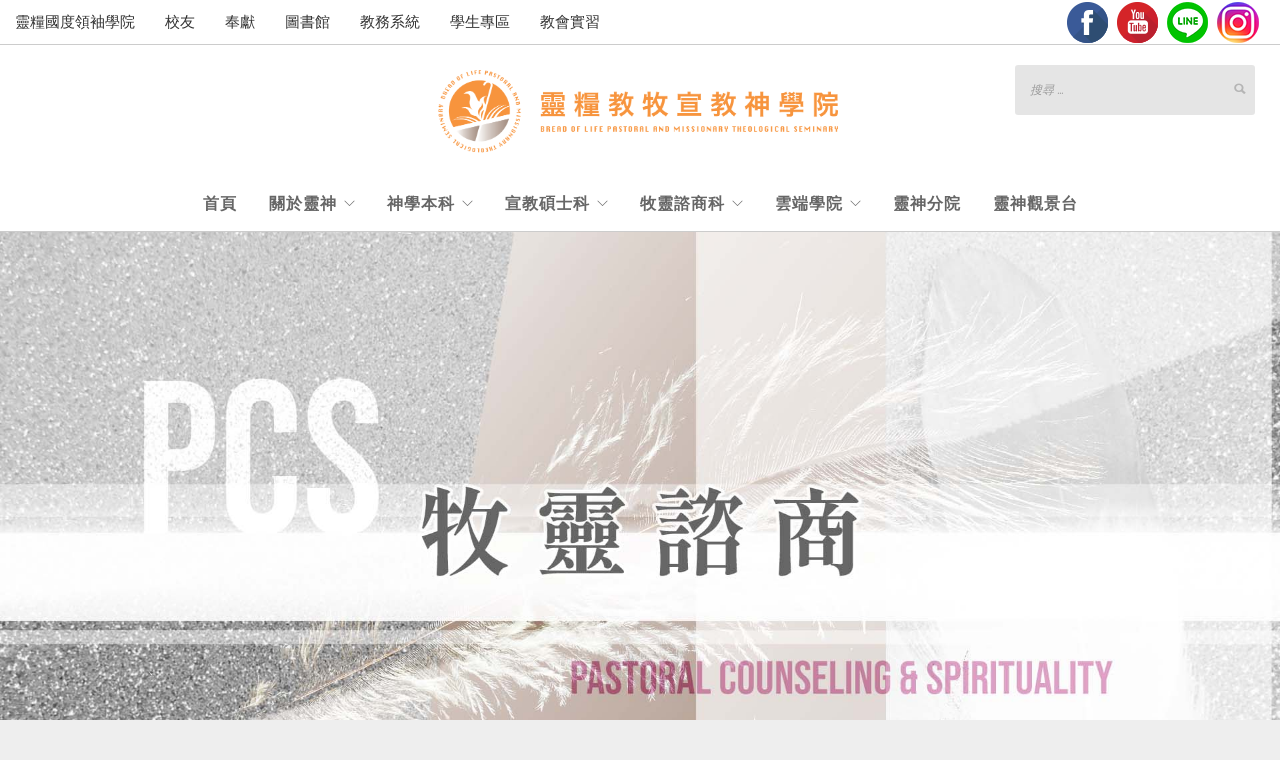

--- FILE ---
content_type: text/html; charset=UTF-8
request_url: https://llpmts.org/site/PCS_about
body_size: 10043
content:
<!doctype html>
<html lang="en">
    <head>
        <meta charset="utf-8">
        <title>靈糧神學院 - 靈糧教牧宣教神學院</title>
        <meta name="keywords" content="台灣官網">
    <meta name="description" content="">
    <meta property="og:title"  content="靈糧神學院 - 靈糧教牧宣教神學院" /> 
		<meta property="og:image"  content="https://llpmts.org/assets/uploads/PCS/pcs-banner-2021.jpg" /> 
        <meta property="og:image:width"  content="527" />
        <meta property="og:image:height"  content="275" />
		<meta property="og:description"  content="" />
    
<meta name="viewport" content="width=device-width, initial-scale=1">
<link rel="shortcut icon" type="image/x-icon" href="/assets/uploads/favicon.png">
        <link rel="stylesheet" href="https://use.fontawesome.com/releases/v5.4.1/css/all.css" integrity="sha384-5sAR7xN1Nv6T6+dT2mhtzEpVJvfS3NScPQTrOxhwjIuvcA67KV2R5Jz6kr4abQsz" crossorigin="anonymous">
        <link href="/assets/foundry/css/themify-icons.css" rel="stylesheet" type="text/css" media="all" />
        <link href="/assets/foundry/css/bootstrap.css" rel="stylesheet" type="text/css" media="all" />
        
        <link href="/assets/foundry/css/theme.css" rel="stylesheet" type="text/css" media="all" />
        <!--//theme-red.css 樣板色系-->
        <link href="/assets/foundry/css/theme-orange.css" rel="stylesheet" type="text/css" media="all" />
        <link href="https://cdnjs.cloudflare.com/ajax/libs/jqueryui/1.11.4/jquery-ui.css" rel="stylesheet" type="text/css" media="all" />
        <link href="https://cdnjs.cloudflare.com/ajax/libs/animate.css/3.5.2/animate.css" rel="stylesheet" type="text/css" media="all" />
        <link href="https://cdnjs.cloudflare.com/ajax/libs/flexslider/2.7.0/flexslider.min.css" rel="stylesheet" type="text/css" media="all" />
        <link href="https://cdnjs.cloudflare.com/ajax/libs/slick-carousel/1.8.1/slick.min.css" rel="stylesheet" type="text/css" media="all" />
        <link href="https://cdnjs.cloudflare.com/ajax/libs/slick-carousel/1.8.1/slick-theme.min.css" rel="stylesheet" type="text/css" media="all" />
        <link href="/assets/foundry/css/custom.css?3" rel="stylesheet" type="text/css" media="all" />
        <link href="https://cdnjs.cloudflare.com/ajax/libs/hover.css/2.3.1/css/hover-min.css" rel="stylesheet">
        <link href='https://fonts.googleapis.com/css?family=Lato:300,400%7CRaleway:100,400,300,500,600,700%7COpen+Sans:400,500,600' rel='stylesheet' type='text/css'>
        <link href="https://cdnjs.cloudflare.com/ajax/libs/fancybox/3.0.47/jquery.fancybox.min.css" rel="stylesheet" type="text/css" media="all">


        <style>body{
font-size: 18px;
line-height: 33px;
}
.btn2-filled {
  background: #f18918;
  color: #fff;
}
.btn2 {
    border: 0px solid #f18918;
    background: #efefef;
    padding: 0 58px;
    height: 60px;
    min-width: 150px;
    line-height: 55px;
    font-size: 18px;
    font-weight: 800;
    text-transform: uppercase;
    letter-spacing: 1px;
    border-radius: 0;
    color: #f18918;
    text-align: center;
    transition: all 0.3s ease;
    -webkit-transition: all 0.3s ease;
    -moz-transition: all 0.3s ease;
    margin-right: 0px;
    margin-bottom: 0px;
}
.bg-secondary .button-tabs .tab-title {
  background: #eee;
}
.button-tabs2 .tab-title2 span {
  font-family: "Raleway", "Helvetica Neue", Helvetica, Arial, sans-serif;
  font-size: 19px;
  line-height: 24px;
  font-weight: 400;
  text-transform: uppercase;
  letter-spacing: 2px;
  font-weight: 700;
}
.button-tabs2.vertical > .tabs2 li {
  margin-bottom: 10px;
}
.button-tabs2 .tab-title2 a:hover {
  background: #f18918;
  color:#fff !important;
}
.button-tabs.vertical > .tabs2 {
  max-width: 100%;
  float: center;
}
.inner-title.hover-reveal .title {
    opacity: 1;
bottom:60px;
}
.gsc-result .gs-title {
    height: 2.2em;
}
.text-tabs .tab-title span {
    font-size: 16px;
}
section, footer {
    padding: 24px 0;
}
.widget .title .menu li {
    margin-right: 0px;
}
.widget .menu li {
    margin-right: 0px;
float: none;
}
.widget {
    margin-bottom: 48px;
    margin-left: 32px;
}
.widget .menu li a {
    font-weight: 400;
}
.widget .menu {
    list-style: square outside url("/assets/uploads/arrow_orange.png");
}
.widget .title {
    font-size: 24px;
    border-bottom: 1px solid #fdb813;
    padding-bottom: 12px;
}
.post-snippet p {
    margin-bottom: 36px ;
    text-align:justify ;
}
.accordion-2 .title:before {
    content: "\e64b";
}
.accordion-2 .active .title:before {
    content: '\e648';
}
.ptext15 p{font-size: 15px;}
.slick-dots li button:before {
   
}
.go2018{
position: fixed;
    right: 0;
    top: 60%;
    width: 100px;
    z-index: 9;
}
h1, h2, h3, h4, h5, h6, .h1, .h2, .h3, .h4, .h5, .h6,p, span,.widget .title {
   font-family: "Microsoft JhengHei", "Helvetica Neue", Helvetica, Arial, sans-serif;
}
.post-snippet .inner h4,.post-title h3{ font-weight: 700;}
.nav-container {
 
}
.button-tabs.vertical > .content {
    padding-right: 1%;
}
.bt-p{border: none; color: #fff; background-color: #c95d9c;}
.bt-p:hover{border: none; color: #fff; background-color: #c95d9c;}
.bt-o{border: none; color: #fff; background-color: #ff7f01;}
.bt-o:hover{border: none; color: #fff; background-color: #ff7f01;}
h1, h2, h3, h4, h5, h6, p, ul, ol, pre, table, blockquote, input, button, select, textarea {
    margin-bottom: 12px;
}
.btn-lg {
    min-width: 120px;
}
h5 {
    font-size: 18px;
}
h6 {
    font-size: 15px;
}
.opsubmenu:hover > ul
{
	display:block
}
.logoblock{position: relative;}
.scrolled .header-search{ display:none;}
.carousel-slider h6{ display:none;}
.header-search {
    right: 25px;
    left: auto;
    position: absolute;
    top:45px;
    width: 240px;
    margin: 0 auto;
    clear: none;
    display: table;
    -webkit-transform: translateY(-50%);
    -ms-transform: translateY(-50%);
    transform: translateY(-50%);
}
.footer-2{ padding:32px 0;}
.site-header.style3 .header-searchform {
    border: 0;
    padding: 5px 10px;
    background-color: transparent;
    border-radius: 3px;
}
.header-searchform input[type=text] {
    background: none;
    border: none;
    font-size: 12px;
    font-style: italic;
    color: #999;
    padding: 5px 0;
    margin: 0;
    display: inline-block;
    box-shadow: none;
    outline: none;
    font-style: italic;
    width: -webkit-calc( 100% - 30px );
    width: calc( 100% - 30px );
}
.header-searchform .searchsubmit {
    width: 20px;
    background-color: transparent;
    border: none;
    padding: 0;
    display: inline-block;
    height: 14px;
    line-height: 14px;
    vertical-align: text-top;
    position: absolute;
    right: 5px;
    top: 50%;
    margin-top: -8px;
    outline: none;
    color: rgba(108, 108, 108, 0.4);
}
.header-search .kl-field-bg {
    position: absolute;
    width: 100%;
    height: 100%;
    top: 0;
    left: 0;
    background-color: rgba(0, 0, 0, 0.1);
    border-radius: 3px;
    -webkit-transition: all .15s cubic-bezier(0.680, 0, 0.265, 1);
    transition: all .15s cubic-bezier(0.680, 0, 0.265, 1);
z-index:-1;
}
.nav-utility .module {
    display: inline-block;
    padding: 0 20px;
}
.index-word{color:#66281c;}
.nav-utility a{color:#666;}
.menu li a {
    font-size: 16px;
color: #252525;
    opacity: 0.7;
}
.meta_date{ color:#666;}
.slides img,.myslider img { width:100%;}
.slides div{ line-height: 0;}
.slick-dots {
    bottom: 20px;
}
.carousel-slider .slick-dots {
    bottom: -20px;
}
.slick-dotted.slick-slider {
    margin-bottom: 0px;
}
.myslider div{line-height: 10px;}
ul.lead li {
    margin-bottom: 5px;display: inline-block;    line-height: 25px; display:grid;
}
.bg-secondary2{
background-color:#f1e8d7;
}
nav.nav-centered .logo {
    max-height: 100px;
    margin: 16px 0 16px 0;
}
.widget .title {
    font-size: 24px;
}
.btn {
    font-family: "Microsoft JhengHei", "Helvetica Neue", Helvetica, Arial, sans-serif;
        font-size: 16px;
}
.btn7 {
    font-family: "Microsoft JhengHei", "Helvetica Neue", Helvetica, Arial, sans-serif;
        font-size: 24px;
}
.image-md {
    max-height: 200px;
}
.button-tabs.vertical > .content {
    float: left;
}
.button-tabs .tab-title span {
    font-size: 19px;
}



#primary_nav_wrap
{
	margin-top:0px
}

#primary_nav_wrap ul
{
	list-style:none;
	position:relative;
	float:left;
	margin:0;
	padding:0
}

#primary_nav_wrap ul a
{
	display:block;
	color:#333;
	text-decoration:none;
	font-weight:700;
	font-size:15px;
	line-height:32px;
	padding:6px 15px;
	 font-family: "Microsoft JhengHei", "Helvetica Neue", Helvetica, Arial, sans-serif;
}

#primary_nav_wrap ul li
{
	position:relative;
	float:left;
	margin:0;
	padding:0
}

#primary_nav_wrap ul li.current-menu-item
{
	background:#ddd
}

#primary_nav_wrap ul li:hover
{
	background:#f6f6f6
}

#primary_nav_wrap ul ul
{
	display:none;
	position:absolute;
	top:100%;
	left:0;
	background:#fff;
	padding:0;
z-index:9;
}

#primary_nav_wrap ul ul li
{
	float:none;
	width:160px
}

#primary_nav_wrap ul ul a
{
	line-height:120%;
	padding:10px 15px
}

#primary_nav_wrap ul ul ul
{
	top:0;
	left:100%
}

#primary_nav_wrap ul li:hover > ul
{
	display:block
}
.nav-utility {
    overflow:visible;
line-height: 40px;
}
@media (max-width: 767px){
nav.nav-centered .mobile-toggle{
position: absolute;
    /* right: 0; */
    width: 60px;
    top: 18px;
}
.nav-bar {
    height: 0;
}
body,p{
font-size: 18px;
line-height: 33px;
}
.copyright {
font-size: 11px;
line-height: 18px;
}
.go2018 {

    width: 70px;
}
footer.bg-dark a{ font-size: 15px;}
}


.video-container {
position: relative;
padding-bottom: 56.25%;
padding-top: 0px;
height: 0;
overflow: hidden;
}
.video-container iframe, .video-container object, .video-container embed {
position: absolute;
top: 0;left: 0;
width: 100%;
height: 100%;}

/* === Teacher section (.pt0) === */

/* Desktop: equal height cards */
@media (min-width: 992px) {
  .pt0 .row.ptext15 {
    display: flex;
    flex-wrap: wrap;
    align-items: stretch; /* all cards in the same row will match the tallest one */
    margin-left: -15px;
    margin-right: -15px;
  }

  .pt0 .row.ptext15 > [class*="col-"] {
    float: none; /* override Bootstrap float */
    display: flex;
    flex-direction: column;
    padding-left: 15px;
    padding-right: 15px;
    box-sizing: border-box;
    flex: 0 0 33.3333%;
    max-width: 33.3333%;
  }

  .pt0 .feature.boxed {
    flex: 1;
    display: flex;
    flex-direction: column;
    height: 100%;
  }
}

/* Tablet and mobile: keep Bootstrap default responsive, no equal height */

/* Image centered with spacing (all devices) */
.pt0 .feature.boxed .img-circle {
  align-self: center;
  max-width: 100%;
  height: auto;
  margin-bottom: 24px;
}

/* Remove <br class="visible-md|visible-sm"> from affecting height */
.pt0 .feature.boxed br.visible-md,
.pt0 .feature.boxed br.visible-sm {
  display: none !important;
}

/* Bottom CTA button centered (all devices) */
.pt0 .col-md-12.text-center {
  display: flex;
  justify-content: center;
}

.pt0 .col-md-12.text-center .btn {
  display: inline-block;
  margin: 0 auto;
}
</style>
    </head>
        <!--//btn-rounded 按鈕圓角-->
    <body class=" boxed-layout">
				
		<div class="nav-container">
        <!--主選單-->
        
			
		                
		            
			
			<nav class="  nav-centered">
			 <div class="nav-utility hidden-xs">
		           
		            <div class=" left " id="primary_nav_wrap">
<ul>
		                <li><a class="" href="#">

									

									<span class="">靈糧國度領袖學院</span>

								</a>
 <ul >
<li><a href="http://llpmts.org" target="_blank">靈糧教牧宣教神學院</a></li>      

      <li><a href="https://blbi.tw/" target="_blank">生命培訓學院</a></li>
      <li><a href="http://www.bsmtw.com/" target="_blank">巴拿巴宣教學院</a></li>
<li><a href="http://www.grassroots.org.tw/" target="_blank">一線領袖學院</a></li>
      <li><a href="http://llcmarketplace.strikingly.com/" target="_blank">職場轉化學院</a></li>
        </ul>
</li>
<li>
<a class="" href="#"><span class="hidden-xs">校友</span></a>
        <ul>
          <li><a href="/site/MTS_alumni">神學本科</a></li>
          <li><a href="https://www.llppcs.org/校友">牧靈諮商</a></li>
        </ul>
								
</li>
<li>
<a href="/site/donation" target="_blank">

									

									<span class="hidden-xs">奉獻</span>

								</a>
</li>

<li><a class="" href="#"> <span class="">圖書館</span> </a>
        <ul >
          <li><a href="http://llpmts.org/site/library_Introduction">簡介</a></li>
          <li><a href="http://llpmts.org/site/library_service">服務項目</a></li>
          <li><a href="http://slib.llpmts.org" target="_blank">圖書館查詢系統</a></li>
          <li><a href="http://llpmts.org/site/library_web">網路資源</a></li>
        </ul>
      </li>

<li>
<a class="" href="https://aas.llpmts.org/Student/" target="_blank">

								

									<span class="hidden-xs">教務系統</span>

								</a>
</li>

<li><a class="" href="/site/student_all" target="_blank"> <span class="">學生專區</span> </a>
        <ul >
          <li><a href="https://sites.google.com/breadoflife.taipei/llpmts-student-all/%E9%A6%96%E9
%A0%81" target="_blank">神學本科公佈欄</a></li>
          <li><a href="https://www.llppcs.org/%E8%A8%BB%E5%86%8A%E5%B0%88%E5%8D%80" target="_blank">牧靈諮商科註冊專區</a></li>

        </ul>
      </li>

<li><a class="" href="/site/internship"> <span class="">教會實習</span> </a>      </li>





</ul>


		            </div>
 
		            <div class="module right pb8">
<a href="https://www.facebook.com/llpmtstw/" target="_blank"><img src="/assets/uploads/facebook_icon.png?7" style="max-width:45px;"></a>
<a href="https://www.youtube.com/channel/UCUUfE8zujDW94-NgSwoC_yw" target="_blank"><img src="/assets/uploads/youtube_icon.png?7" style="max-width:45px;"></a>
<a href="https://line.me/R/ti/p/iPDB4F3NOI" target="_blank"><img src="/assets/uploads/line_icon.png?1" style="max-width:45px;"></a>
<a href="https://www.instagram.com/lpmts1990" target="_blank"><img src="/assets/uploads/ig_icon.png?7" style="max-width:45px;"></a>
		            </div>
		        </div> 

			<div class="text-center logoblock">
		             
					 
<div class="header-search hidden-xs">
<div class="search-container">

							<form id="searchform" class="header-searchform" action="/site/search" method="get" onsubmit="Gsitesearch(this)" target="_blank">

								

								<input name="q" maxlength="20" class="inputbox" type="text" size="20" value="搜尋 ..." onblur="if (this.value=='') this.value='搜尋 ...';" onfocus="if (this.value=='搜尋 ...') this.value='';">

								<button type="submit" id="searchsubmit" class="searchsubmit glyphicon glyphicon-search icon-white"></button>

								<span class="kl-field-bg"></span>

							</form>

						</div>
</div>					 
					 
					 
					 
					 
					 
					 <a href="/">
		                 <img class="logo logo-light" alt="Foundry" src="/assets/uploads/llpmts-logo-2024.png">
		                    <img class="logo logo-dark" alt="Foundry" src="/assets/uploads/llpmts-logo-2024.png">
		            </a>
					
					
					
					
					
		        </div>
		        <div class="nav-bar text-center">
		            
					
					
		            <div class="module widget-handle mobile-toggle right visible-sm visible-xs">
		                <i class="ti-menu"></i>
		            </div>
		            <div class="module-group text-left">
		                <div class="module left">
						
		<ul class="menu"><li class=" ">
									<a href="https://llpmts.org/site/home"  class="">首頁</a></li><li class="has-dropdown ">
									<a href="javascript: void(0)"  class="">關於靈神</a><ul class=''><li><a href=https://llpmts.org/site/history> 靈神簡史</a></li><li><a href=https://llpmts.org/site/dean> 院長的話</a></li><li><a href=https://llpmts.org/site/mission> 使命與異象</a></li><li><a href=https://llpmts.org/site/feature> 靈神特色</a></li><li><a href=https://llpmts.org/site/faith> 我們的信仰</a></li><li><a href=https://llpmts.org/site/environment> 學院環境</a></li><li><a href=https://llpmts.org/site/why_llp> 為什麼選擇靈神</a></li><li><a href=https://llpmts.org/site/contact> 聯絡我們</a></li></ul></li><li class="has-dropdown ">
									<a href="javascript: void(0)"  class="">神學本科</a><ul class=''><li><a href=https://llpmts.org/site/MTS_about> 簡介</a></li><li><a href=https://llpmts.org/site/theology_academic> 學制｜費用</a></li><li><a href=https://llpmts.org/site/theology_teacher> 師資陣容</a></li><li><a href=https://llpmts.org/site/theology_enrollment> 招生與報名</a></li><li><a href=https://llpmts.org/site/pastor-wife-certificate> 師母證書班</a></li><li><a href=https://llpmts.org/site/lesson_fee> 課程介紹</a></li><li><a href=https://llpmts.org/site> 學生平台</a><ul class='sub-menu clearfix'><li><a href=/site/postlist?cata=3 class=""> 學生專欄</a></li><li><a href=https://llpmts.org/site/MTS_SunService class=""> 神學主日</a></li><li><a href=https://llpmts.org/site/music_production class=""> 創作系列專輯</a></li></ul></li><li><a href=https://llpmts.org/site/pmts_qa> 神學本科Q&A</a></li></ul></li><li class="has-dropdown ">
									<a href=""  class="">宣教碩士科</a><ul class=''><li><a href=https://llpmts.org/site/mission_about> 簡介</a></li><li><a href=https://llpmts.org/site/mission_enrollment> 招生與報名</a></li><li><a href=https://llpmts.org/site/mission_video> 課程介紹</a></li></ul></li><li class="has-dropdown ">
									<a href=""  class="">牧靈諮商科</a><ul class=''><li><a href=https://llpmts.org/site/PCS_about> 簡介</a></li><li><a href=https://llpmts.org/site/pcs-master-system> 牧靈諮商科碩士班</a><ul class='sub-menu clearfix'><li><a href=https://llpmts.org/site/pastoral_academic class=""> 學制｜時段｜費用</a></li><li><a href=https://llpmts.org/site/pcs-master-1-class class=""> 一年級課程</a></li><li><a href=https://llpmts.org/site/pcs-master-2-class class=""> 二年級課程</a></li><li><a href=https://llpmts.org/site/pcs-master-3-class class=""> 三年級課程</a></li><li><a href=https://llpmts.org/site/pcs-master-4-class class=""> 四年級課程</a></li><li><a href=https://llpmts.org/site/pcs-master-regulation class=""> 修課規定</a></li></ul></li><li><a href=https://llpmts.org/site/pcs-certificate-system> 牧靈諮商科證書班</a><ul class='sub-menu clearfix'><li><a href=https://llpmts.org/site/CSlesson_fee class=""> 學制｜時段｜費用</a></li><li><a href=https://llpmts.org/site/pcs-certificate-1-class class=""> 一年級課程</a></li><li><a href=https://llpmts.org/site/pcs-certificate-2-class class=""> 二年級課程</a></li><li><a href=https://llpmts.org/site/pcs-certificate-3-class class=""> 三年級課程</a></li></ul></li><li><a href=https://llpmts.org/site/pcs-phd> 牧靈諮商科博士班</a><ul class='sub-menu clearfix'><li><a href=https://llpmts.org/site/pcs-phd-intro class=""> 學制｜時段｜費用</a></li><li><a href=https://llpmts.org/site/pcs-phd-regulation class=""> 修課規定</a></li></ul></li><li><a href=https://llpmts.org/site/pcs-master-pt> 碩士在職專班</a></li><li><a href=https://llpmts.org/site/pastoral_teacher> 師資陣容</a></li><li><a href=https://llpmts.org/site/pastoral_enrollment> 招生與報名</a></li><li><a href=https://llpmts.org/site> 學生平台</a><ul class='sub-menu clearfix'><li><a href=/site/postlist?cata=6 class=""> 學生專欄</a></li><li><a href=https://llpmts.org/site/pcs_lifestory class=""> 人生劇場</a></li></ul></li><li><a href=https://llpmts.org/site/pastoral_qa> 牧靈諮商科 Q&A</a></li><li><a href=https://www.llppcs.org/> 牧靈what&why</a></li></ul></li><li class="has-dropdown ">
									<a href="javascript: void(0)"  class="">雲端學院</a><ul class=''><li><a href=https://llpmts.org/site/alumni-e-learning> 校友進修</a></li><li><a href=https://llpmts.org/site/e-learning-about-sub> 選修、聖工</a><ul class='sub-menu clearfix'><li><a href=https://llpmts.org/site/e-learning-about class=""> 簡介｜學制 </a></li><li><a href=https://llpmts.org/site/e-learning-enrollment class=""> 招生與報名</a></li></ul></li><li><a href=https://llpmts.org/site/e-learning-on-demand> 專題課程</a></li></ul></li><li class=" ">
									<a href="https://llpmts.org/site/our_branches"  class="">靈神分院</a></li><li class=" ">
									<a href="/seegod"  class="">靈神觀景台</a></li></ul>
		
						</div>
						
		            </div>
					 
		            
		        </div>
		    </nav>
			        <!--主選單end-->
		</div>
		
		<div class="main-container">
        
<!-- Page Title
		============================================= -->
        <section class="page-title hidden">
                                <div class="container">
                    <div class="row">
                        <div class="col-md-6">
                            <h3 class="uppercase mb0"></h3>
                        </div>
                        <div class="col-md-6 text-right">
                            <ol class="breadcrumb breadcrumb-2">
                                                                                                <li><a href="https://llpmts.org/">Home</a></li>
                                                                                                                                <li class="active">簡介</li>
                                                                                  				   
                            </ol>
                        </div>
                    </div>
                    <!--end of row-->
                </div>
                <!--end of container-->
            </section>
        
       
          <div class=" text-center"><img src="/assets/uploads/PCS/pcs-banner-2021.jpg" alt=""></div>
            
<!-- Site Content
		============================================= -->
		<section class="">
          <div class="container">
          
                    <!--<h2 class="mt24 mb48 text-center">牧靈諮商科簡介</h2>-->
		            <div class="container">
<h3 class="text-center pt40 mb48">首創整合「心理諮商」、「內在醫治」、「屬靈操練」之助人模式，<br />
將屬靈資源融滲在符合聖經的諮商專業中，著重四大核心能力的培育，<br />
開出一條嶄新的關懷牧養出路。</h3>
&nbsp;

<p>&nbsp;</p>
<br />
<img alt="" src="/assets/uploads/PCS/pcs-4cores.png" style="width: 1920px; " />
<p><img alt="" src="/assets/uploads/PCS/pcs-main-image-2021.jpg" style="width: 1920px;" /><br />
<br />
&nbsp;</p>

<hr />
<div class="col-sm-6">
<p><iframe allowfullscreen="allowfullscreen" height="300" src="//www.youtube.com/embed/qxnafBNgt2U" width="100%"></iframe></p>
</div>

<div class="col-sm-6">
<h3><span style="color: #b5976b;">為何成立牧靈諮商科</span></h3>

<p class="text-justify"><strong>謝宏忠 院長</strong><br />
<br />
人生命的問題因世代變遷和社會形態的轉變，呈現多樣且複雜。 因應第一線牧養的需要，領受了這樣的使命。<br />
&nbsp;</p>
</div>

<hr />
<div class="col-sm-6">
<p><iframe allowfullscreen="allowfullscreen" height="300" src="//www.youtube.com/embed/wNX0EW80TK4" width="100%"></iframe></p>
</div>

<div class="col-sm-6">
<h3><span style="color: #b5976b;">牧靈諮商科系特色說明</span></h3>

<p class="text-justify"><strong>陳麗貞 第一屆主任</strong><br />
<br />
牧靈諮商科將屬靈資源與符合聖經的諮商整合，增加第一線牧養人員的專業知能，將習得的專業與神同工，將人領到神的面前。<br />
<br />
&nbsp;</p>
</div>

<hr />
<div class="col-sm-6">
<p><iframe allowfullscreen="allowfullscreen" height="300" src="//www.youtube.com/embed/0GVCD6RaPOw" width="100%"></iframe></p>
</div>

<div class="col-sm-6">
<h3><span style="color: #b5976b;">牧靈諮商想栽培出什麼樣的人材</span></h3>

<p class="text-justify"><strong>伍育英 老師</strong><br />
<br />
牧靈人才有四大提升: 1.提升自我全人健康 2.提升牧養關懷與輔導的能力 3.提升社區福音預工能力 4.提升靈性關懷能力<br />
<br />
&nbsp;</p>
</div>

<p>&nbsp;</p>

<p>&nbsp;</p>

<p><img alt="" src="/assets/uploads/PCS/pcs-base-v2.jpg" style="width: 1434px;" /></p>

<p>&nbsp;</p>

<p>&nbsp;</p>

<div class="col-sm-4">
<p><iframe allowfullscreen="allowfullscreen" height="200" src="//www.youtube.com/embed/SdOwtx7OzkU" width="100%"></iframe></p>
<span style="color:#b5976b;"><strong>牧靈授課老師們的感動分享</strong></span><br />
<br />
牧靈諮商的學生們，上課時就像海綿般的吸收和學習，學完之後馬上應用在牧養現場和家庭裡面，讓人覺得大有盼望。<br />
&nbsp;</div>

<div class="col-sm-4">
<p><iframe allowfullscreen="allowfullscreen" height="200" src="//www.youtube.com/embed/uyZhZuPgeiM" width="100%"></iframe></p>

<p><span style="color:#b5976b;"><strong>畢業生分享所學的豐富收穫</strong></span><br />
<br />
畢業學長姐們分享在牧靈裝備的四年期間，自己的身心靈都被神翻轉過來，服事變輕省，懂得與神同工，並有同理心來陪伴人走出各種困境。<br />
&nbsp;</p>
</div>

<div class="col-sm-4">
<p><iframe allowfullscreen="allowfullscreen" height="200" src="//www.youtube.com/embed/4ieq8U_be_Q" width="100%"></iframe></p>

<p><span style="color:#b5976b;"><strong>牧靈諮商科系的學生如何影響眾教會</strong></span><br />
<br />
透過課程設計幫助第一線牧養牧長同工和助人者們身心靈都健康起來。同時，提升牧養知能和技能，為教會大大加分。<br />
&nbsp;</p>
</div>
</div>

<hr />
<div class="row">
<div class="col-sm-6">
<p><iframe allow="accelerometer; autoplay; clipboard-write; encrypted-media; gyroscope; picture-in-picture; web-share" allowfullscreen="" frameborder="0" height="315" src="https://www.youtube.com/embed/eERi_Dw_Qcg?start=369" title="YouTube video player" width="560"></iframe></p>
</div>

<div class="col-sm-6"><a href="https://www.llppcs.org" target=""><img alt="" src="/assets/uploads/PCS/whatnwhy-pcs.jpg" style="width: 100%;" /></a></div>
</div>
          </div>
       </section>
        
        
               
        
        
        
        
        <!--頁尾-->
        
			<footer class="footer-2 bg-dark text-center-xs">
				<div class="container">

			  <div class="row">

					<div class="col-sm-4">

						<div class="row" >
<div class="col-md-12">
<h4 style="border-bottom:solid 1px; border-color:#535353;">聯絡資訊</h4>
</div>

<div class="col-md-5 col-xs-6">
<div class="text-center"><a href="http://llpmts.org/site/student_all"><p style="display:block; background-color:#ff7f01; padding:5px;">神學本科</p></a></div>
<ul>
<li><a href="https://llpmts.org/site/student_all">教務處</a></li>
<li><a href="https://llpmts.org/site/student_all">實習處</a></li>
<li><a href="https://llpmts.org/site/student_all">輔導處</a></li>
<li><a href="https://sites.google.com/breadoflife.taipei/llpmts-student-all/%E9%A6%96%E9%A0%81">公佈欄</a></li>
</ul>


</div>
<div class="col-md-5 col-xs-6">
<div class="text-center"><a href="http://llpmts.org/site/student_all"><p style="display:block; background-color:#c95d9c; padding:5px;">牧靈諮商科</p></a></div>
<ul>
<li><a href="https://llpmts.org/site/student_all">教務處</a></li>
<li><a href="https://llpmts.org/site/student_all">實習處</a></li>
<li><a href="https://llpmts.org/site/student_all">輔導處</a></li>
<li><a href="https://www.llppcs.org/%E8%A8%BB%E5%86%8A%E5%B0%88%E5%8D%80">註冊專區</a></li>
</ul>
</div>
</div>
<div class="row" style="padding-bottom:32px;">
<div class="col-md-12 hidden-lg">
<a href="https://www.facebook.com/llpmtstw/" target="_blank"><img src="/assets/uploads/facebook_icon.png?7" style="max-width:45px;"></a>
<a href="https://www.youtube.com/channel/UCUUfE8zujDW94-NgSwoC_yw" target="_blank"><img src="/assets/uploads/youtube_icon.png?7" style="max-width:45px;"></a>
<a href="https://line.me/R/ti/p/iPDB4F3NOI" target="_blank"><img src="/assets/uploads/line_icon.png?1" style="max-width:45px;"></a>
<a href="https://www.instagram.com/lpmts1990" target="_blank"><img src="/assets/uploads/ig_icon.png?7" style="max-width:45px;"></a>
 </div>
</div>

					</div>

					<!--/ col-sm-4 -->



					<div class="col-sm-4">

						<div class="row " style="padding-bottom:32px; ">
<div class="col-md-4 col-xs-4">
<h4 style="border-bottom:solid 1px; border-color:#535353;">圖書館</h4>
<ul>
<li><a href="http://llpmts.org/site/library_Introduction" target="_blank">簡介　　</a></li>
<li><a href="http://llpmts.org/site/library_service" target="_blank">服務項目</a></li>
<li><a href="http://slib.llpmts.org/" target="_blank">查詢系統</a></li>
<li><a href="http://llpmts.org/site/library_web" target="_blank">網路資源</a></li>
</ul>
</div>
<div class="col-md-4 col-xs-4">
<h4 style="border-bottom:solid 1px; border-color:#535353;">校友專區</h4>
<ul>
<li><a href="/site/MTS_alumni">神學本科</a></li>
<li><a href="/site/PCS_alumni">牧靈諮商</a></li>
</ul>
</div>
<div class="col-md-4 col-xs-4">
<h4 style="border-bottom:solid 1px; border-color:#535353;">功能</h4>
<ul>
<li><a href="http://llpmts.org/site/donation" >奉獻帳號</a></li>
<li><a href="https://aas.llpmts.org/Student/">教務系統</a></li>
<!--<li><a href="https://llpmts.org/site/student_all">學生專區</a></li>-->
<li><a href="https://llpmts.org/site/internship">教會實習</a></li>
</ul>
</div>
</div>

					</div>

					<!-- col-sm-4 -->



					<div class="col-sm-4">

						<div class="row">
<div class="col-md-12 col-xs-12">
<h4 style="border-bottom:solid 1px; border-color:#535353;">住址</h4>
<p><strong>辦公區(台北矽谷大樓)</strong><br class="visible-xs visible-sm visible-md visible-lg">
新北市新店區北新路三段205-3號4樓<br class="visible-xs visible-sm visible-md visible-lg">
<strong>上課區(台北矽谷大樓)</strong><br class="visible-xs visible-sm visible-md visible-lg">
新北市新店區北新路三段207號4樓<br class="visible-xs visible-sm visible-md visible-lg">
Tel：(886)-2-7733-7722<br class="visible-xs visible-sm visible-md visible-lg">
Fax：(886)-2-7703-0303<br class="visible-xs visible-sm visible-md visible-lg">
<a href="mailto:seminary@llc.org.tw">E-mail：seminary@breadoflife.taipei</a></p>
</div>
</div>

					</div>

					<!--/ col-sm-4 -->

				</div>

				<!--/ row -->



				<div class="row ">

					<div class="col-sm-12">

						<div class="bottom clearfix">

							<!-- social-icons -->

							<ul class="social-icons sc--clean clearfix hidden">

								<li class="title">社群平台</li>

								<li><a href="#" target="_self" class="icon-facebook" title="Facebook"></a></li>

								<li><a href="#" target="_self" class="icon-twitter" title="Twitter"></a></li>	

								<li><a href="#" target="_self" class="icon-dribbble" title="Dribbble"></a></li>

								<li><a href="#" target="_blank" class="icon-google" title="Google Plus"></a></li>

							</ul>

							<!--/ social-icons -->



							<!-- copyright -->

							<div class="copyright">

								<a href="/">

									<img src="/assets/uploads/lpmts_footer_logo_2024_1.png" alt="">

								</a>

								<p><div class="copyright">© Copyright 2025 BOLPMTS - All Rights Reserved  <br class="visible-xs visible-sm visible-md visible-lg"> 辦公區：新北市新店區北新路三段205-3號4樓 ｜Tel：(886)-2-7733-7722 |  網站維護：<a href="http://ihope.info/" target="_blank" style="color:#666;">艾普數碼</a>｜網站視覺設計：Answer Create 安瑟創意</div></p>

							</div>

							<!--/ copyright -->

						</div>

						<!--/ bottom -->

					</div>

					<!--/ col-sm-12 -->

			  </div>

				<!--/ row -->

			</div>

			<!--/ container -->
				
			</footer>
			        <!--頁尾END-->
        
        
        
        
		</div>
		
			 <!--<a href="https://llcenroll2018.azurewebsites.net/HtmlNavigate/Empty?fileName=studentEnroll" class="go2018"  target="_blank"><img src="/assets/uploads/sign_in.png?4"></a>-->	
	<script
  src="https://cdnjs.cloudflare.com/ajax/libs/jquery/1.12.4/jquery.min.js"
  ></script>
    <script src="https://cdnjs.cloudflare.com/ajax/libs/jqueryui/1.11.4/jquery-ui.js"></script>
        <script src="/assets/foundry/js/bootstrap.min.js"></script>
        
        <script src="/assets/foundry/js/masonry.min.js"></script>
        <script src="https://cdnjs.cloudflare.com/ajax/libs/parallax/2.1.3/jquery.parallax.js"></script>
        <script src="/assets/foundry/js/smooth-scroll.min.js"></script>
         <script src="/assets/foundry/js/ytplayer.min.js"></script>
        <script src="/assets/foundry/js/jquery.validate.min.js"></script>
        <script src="/assets/foundry/js/parallax.js"></script>
        <script type="text/javascript" src="https://cdnjs.cloudflare.com/ajax/libs/fancybox/3.0.47/jquery.fancybox.min.js"></script>
        <script type="text/javascript" src="https://cdnjs.cloudflare.com/ajax/libs/flexslider/2.7.0/jquery.flexslider-min.js"></script>
        <script type="text/javascript" src="https://cdnjs.cloudflare.com/ajax/libs/slick-carousel/1.8.1/slick.js"></script>
        
        <script src="https://www.google.com/recaptcha/api.js"></script>
        <script src="/assets/foundry/js/scripts.js"></script>
        
        
   <!-- Go to www.addthis.com/dashboard to customize your tools --> <script type="text/javascript" src="//s7.addthis.com/js/300/addthis_widget.js#pubid=ra-5a0e9de71d13d450"></script>     
       
<script>
$('.slides,.myslider').slick({
  dots: true,
  arrows:false,
  infinite: true,
  speed: 500,
  fade: true,
  cssEase: 'linear',
  autoplay:true
});
$('.carousel-slider').slick({
  slidesToShow: 3,
  slidesToScroll: 3,
  autoplay: true,
  autoplaySpeed: 2000,
 dots: true,
arrows:false,
 responsive: [
    {
      breakpoint: 1024,
      settings: {
        slidesToShow: 3,
        slidesToScroll: 3
      }
    },
    {
      breakpoint: 600,
      settings: {
        slidesToShow: 2,
        slidesToScroll: 2
      }
    },
    {
      breakpoint: 480,
      settings: {
        slidesToShow: 1,
        slidesToScroll: 1
      }
    }
    // You can unslick at a given breakpoint now by adding:
    // settings: "unslick"
    // instead of a settings object
  ]
});
/*
var onloadCallback = function() {
	grecaptcha.render('html_element', {
    'sitekey' : '6LeAIiATAAAAALQMRzjfqh35Fzlpw57VjCBCTl5e'
  });
};
onloadCallback();
*/
$('.nivo-imageLink').attr('target','_blank');
$('form').on('submit', function(e) {
  if(grecaptcha.getResponse() == "") {
    e.preventDefault();
    alert("You can't proceed!");
  } else {
    alert("Thank you");
  }
});

</script>
<!-- Google tag (gtag.js) -->
<script async src="https://www.googletagmanager.com/gtag/js?id=G-22VMCKEQ5G"></script>
<script>
  window.dataLayer = window.dataLayer || [];
  function gtag(){dataLayer.push(arguments);}
  gtag('js', new Date());

  gtag('config', 'G-22VMCKEQ5G');
</script>


<!-- Global site tag (gtag.js) - Google Ads: 857878392 -->
<script async src="https://www.googletagmanager.com/gtag/js?id=AW-857878392"></script>
<script>
  window.dataLayer = window.dataLayer || [];
  function gtag(){dataLayer.push(arguments);}
  gtag('js', new Date());

  gtag('config', 'AW-857878392');
</script>

<!-- Global site tag (gtag.js) - Google Ads: 617878452 -->
<script async src="https://www.googletagmanager.com/gtag/js?id=AW-617878452"></script>
<script>
  window.dataLayer = window.dataLayer || [];
  function gtag(){dataLayer.push(arguments);}
  gtag('js', new Date());

  gtag('config', 'AW-617878452');
</script><div id="fb-root"></div>
<script>(function(d, s, id) {
  var js, fjs = d.getElementsByTagName(s)[0];
  if (d.getElementById(id)) return;
  js = d.createElement(s); js.id = id;
  js.src = "//connect.facebook.net/zh_TW/sdk.js#xfbml=1&version=v2.9&appId=";
  fjs.parentNode.insertBefore(js, fjs);
}(document, 'script', 'facebook-jssdk'));</script>


    </body>
</html>